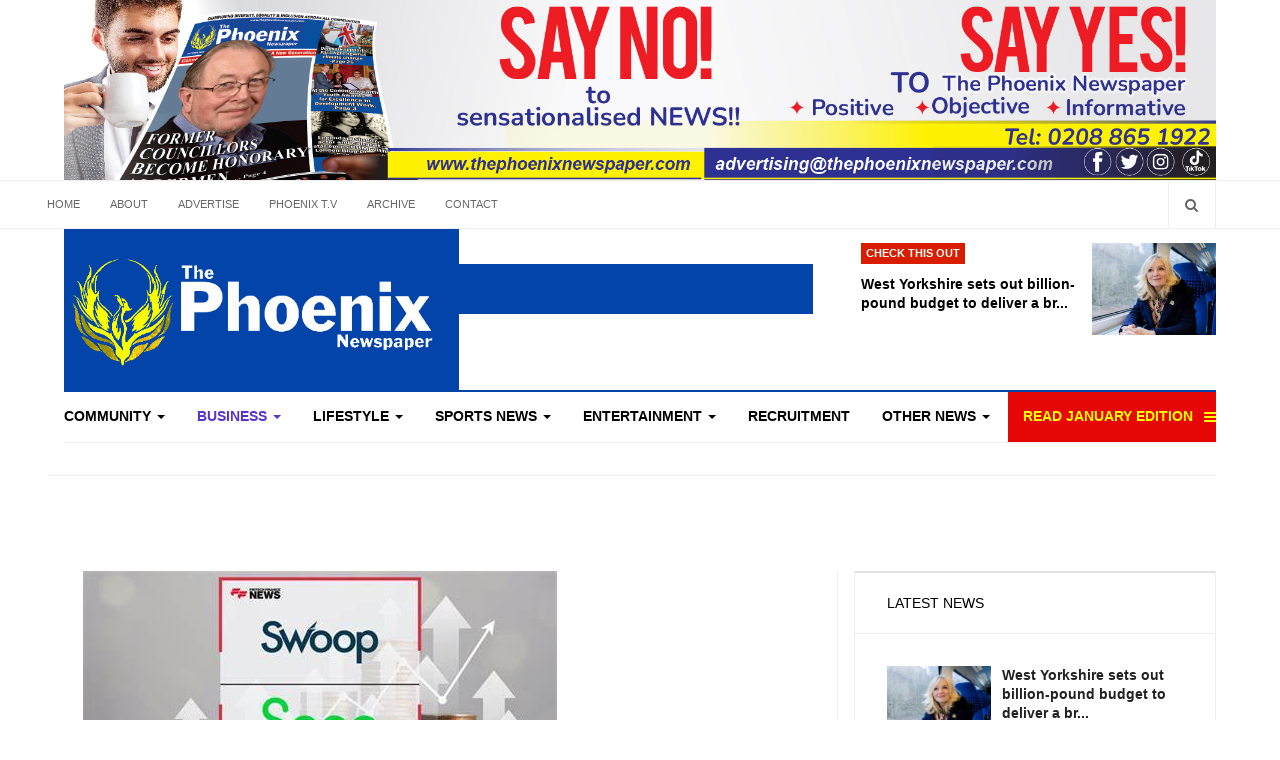

--- FILE ---
content_type: text/html; charset=UTF-8
request_url: https://thephoenixnewspaper.com/swoop-and-sage-unveil-global-partnership-to-revolutionise-business-funding-and-cost-savings-solutions
body_size: 28681
content:
    

<!DOCTYPE html>
<html lang="en-gb" dir="ltr"
  class='com_content view-article itemid-109 j39 mm-hover'>
<head>
<link href="https://thephoenixnewspaper.com/swoop-and-sage-unveil-global-partnership-to-revolutionise-business-funding-and-cost-savings-solutions" rel="canonical" />

<script data-ad-client="ca-pub-3997217535145645" async src="https://pagead2.googlesyndication.com/pagead/js/adsbygoogle.js"></script>

<meta name="msvalidate.01" content="2EDF6701F3BD7B48FCAB6F53C4727DCC" />

<style>
#Mod281 .module-ct{
padding: 2px;
}
#Mod286 .module-ct {
  padding: 0px;
}

#Mod286 .module-title {
  font-size: 17px;
  color: #464646;
  font-weight: bold;
}

.item-more.dropdown-toggle.separator {
    color: #ff0;
    background-color: #E60606;
}
.item-more.dropdown-toggle.separator:hover {
color: #fff;
}
</style>
  <base href="https://thephoenixnewspaper.com/swoop-and-sage-unveil-global-partnership-to-revolutionise-business-funding-and-cost-savings-solutions" />
	<meta http-equiv="content-type" content="text/html; charset=utf-8" />
	<meta name="rights" content="All rights reserved | The Phoenix Newspaper UK | Latest news in UK | Positive news | Inspiring The Next Generation" />
	<meta name="og:title" content="Swoop and Sage unveil global partnership to revolutionise business funding and cost-savings solutions " />
	<meta name="og:type" content="article" />
	<meta name="og:image" content="https://thephoenixnewspaper.com/images/BIZ_-_Swoop_and_Sage_unveil_global_partnership_to_revolutionise_business_funding_and_cost-savings_solutions.jpeg" />
	<meta name="og:url" content="https://thephoenixnewspaper.com/swoop-and-sage-unveil-global-partnership-to-revolutionise-business-funding-and-cost-savings-solutions" />
	<meta name="og:site_name" content="The Phoenix Newspaper" />
	<meta name="og:description" content="We are Positive, Informative and Objective, and ‘Connecting Communities’ &amp;amp; ‘Inspiring The Next Generation" />
	<meta name="robots" content="max-snippet:-1, max-image-preview:large, max-video-preview:-1" />
	<meta name="description" content="Swoop, a fintech company specialising in funding solutions and Sage, the leader in accounting, financial, HR, and payroll technology, are excited to announce their global partnership aimed at helping businesses and accountants access a wide range of ..." />
	<meta name="generator" content="The Phoenix Newspaper UK | Latest news in UK | Positive news | Inspiring The Next Generation" />
	<title>Swoop and Sage unveil global partnership to revolutionise business funding and cost-savings solutions  | Business &amp; Finance | News</title>
	<link href="/templates/ja_focus/favicon.ico" rel="shortcut icon" type="image/vnd.microsoft.icon" />
	<link href="https://thephoenixnewspaper.com/search?catid=98&amp;format=opensearch&amp;id=21859" rel="search" title="Search The Phoenix Newspaper UK | Latest news in UK | Positive news | Inspiring The Next Generation" type="application/opensearchdescription+xml" />
	<link href="/templates/ja_focus/local/css/bootstrap.css" rel="stylesheet" type="text/css" />
	<link href="/media/system/css/calendar-jos.css?de73546380c89c00afd2f2f1b8f5e492" rel="stylesheet" title="Green" media="all" type="text/css" />
	<link href="/plugins/system/jce/css/content.css?badb4208be409b1335b815dde676300e" rel="stylesheet" type="text/css" />
	<link href="/templates/system/css/system.css" rel="stylesheet" type="text/css" />
	<link href="/templates/ja_focus/local/css/legacy-grid.css" rel="stylesheet" type="text/css" />
	<link href="/plugins/system/t3/base-bs3/fonts/font-awesome/css/font-awesome.min.css" rel="stylesheet" type="text/css" />
	<link href="/templates/ja_focus/local/css/template.css" rel="stylesheet" type="text/css" />
	<link href="/templates/ja_focus/local/css/megamenu.css" rel="stylesheet" type="text/css" />
	<link href="/templates/ja_focus/local/css/off-canvas.css" rel="stylesheet" type="text/css" />
	<link href="/templates/ja_focus/fonts/font-awesome/css/font-awesome.min.css" rel="stylesheet" type="text/css" />
	<link href="/templates/ja_focus/js/swiper/swiper.css" rel="stylesheet" type="text/css" />
	<link href="//fonts.e10f949fcaacdb195442bfb5062d59de-gdprlock/css?family=Heebo:400,500,700,900|Noticia+Text" rel="stylesheet" type="text/css" />
	<link href="/templates/ja_focus/local/css/custom.css" rel="stylesheet" type="text/css" />
	<link href="/templates/ja_focus/local/css/layouts/docs.css" rel="stylesheet" type="text/css" />
	<link href="https://thephoenixnewspaper.com/modules/mod_facebook_slide_likebox/tmpl/css/style.min.css" rel="stylesheet" type="text/css" />
	<link href="https://thephoenixnewspaper.com/modules/mod_relateditems_xtd/assets/css/style.css" rel="stylesheet" type="text/css" />
	<link href="/modules/mod_responsivebannerslider/assets/nivo/themes/light/style.css" rel="stylesheet" type="text/css" />
	<link href="/modules/mod_responsivebannerslider/assets/nivo/style.css" rel="stylesheet" type="text/css" />
	<link href="/plugins/system/gdpr/assets/css/cookieconsent.min.css" rel="stylesheet" type="text/css" />
	<link href="/plugins/system/gdpr/assets/css/jquery.fancybox.min.css" rel="stylesheet" type="text/css" />
	<style type="text/css">
.jssocial_mobile_view a, .jssocial_mobile_view a:focus, .jssocial_mobile_view a:hover { width: calc(100% / 2);}.jssocial_desktop_view {right:-370px;}.jssocial_desktop_view:hover{transform: translateX(-370px);} .jssocial_desktop_view .facebook_icon{float:left;left:-31px; clear: left;}.jssocial_desktop_view .twitter_icon{float:left;left:-31px; clear: left;}.nivo-controlNav {display:none;}div.cc-window.cc-floating{max-width:24em}@media(max-width: 639px){div.cc-window.cc-floating:not(.cc-center){max-width: none}}div.cc-window, span.cc-cookie-settings-toggler{font-size:16px}div.cc-revoke{font-size:17px}div.cc-settings-label,span.cc-cookie-settings-toggle{font-size:14px}div.cc-window.cc-banner{padding:1em 1.8em}div.cc-window.cc-floating{padding:2em 1.8em}input.cc-cookie-checkbox+span:before, input.cc-cookie-checkbox+span:after{border-radius:1px}
	</style>
	<script type="application/json" class="joomla-script-options new">{"csrf.token":"4a3c6b39cc647d7725f0d7f197cf6f59","system.paths":{"root":"","base":""}}</script>
	<script src="/media/system/js/calendar.js?de73546380c89c00afd2f2f1b8f5e492" type="text/javascript"></script>
	<script src="/media/system/js/calendar-setup.js?de73546380c89c00afd2f2f1b8f5e492" type="text/javascript"></script>
	<script src="/media/jui/js/jquery.min.js?de73546380c89c00afd2f2f1b8f5e492" type="text/javascript"></script>
	<script src="/media/jui/js/jquery-noconflict.js?de73546380c89c00afd2f2f1b8f5e492" type="text/javascript"></script>
	<script src="/media/jui/js/jquery-migrate.min.js?de73546380c89c00afd2f2f1b8f5e492" type="text/javascript"></script>
	<script src="/media/system/js/caption.js?de73546380c89c00afd2f2f1b8f5e492" type="text/javascript"></script>
	<script src="/plugins/system/t3/base-bs3/bootstrap/js/bootstrap.js?de73546380c89c00afd2f2f1b8f5e492" type="text/javascript"></script>
	<script src="/plugins/system/t3/base-bs3/js/jquery.tap.min.js" type="text/javascript"></script>
	<script src="/plugins/system/t3/base-bs3/js/off-canvas.js" type="text/javascript"></script>
	<script src="/plugins/system/t3/base-bs3/js/script.js" type="text/javascript"></script>
	<script src="/plugins/system/t3/base-bs3/js/menu.js" type="text/javascript"></script>
	<script src="/templates/ja_focus/js/swiper/swiper.min.js" type="text/javascript"></script>
	<script src="/templates/ja_focus/js/script.js" type="text/javascript"></script>
	<script src="/media/system/js/core.js?de73546380c89c00afd2f2f1b8f5e492" type="text/javascript"></script>
	<script src="/media/system/js/html5fallback.js?de73546380c89c00afd2f2f1b8f5e492" type="text/javascript"></script>
	<script src="/modules/mod_responsivebannerslider/assets/nivo/jquery.nivo.slider.pack.js" type="text/javascript"></script>
	<script src="/plugins/system/gdpr/assets/js/jquery.fancybox.min.js" type="text/javascript" defer="defer"></script>
	<script src="/plugins/system/gdpr/assets/js/cookieconsent.min.js" type="text/javascript" defer="defer"></script>
	<script src="/plugins/system/gdpr/assets/js/init.js" type="text/javascript" defer="defer"></script>
	<script type="text/javascript">
Calendar._DN = ["Sunday","Monday","Tuesday","Wednesday","Thursday","Friday","Saturday","Sunday"]; Calendar._SDN = ["Sun","Mon","Tue","Wed","Thu","Fri","Sat","Sun"]; Calendar._FD = 0; Calendar._MN = ["January","February","March","April","May","June","July","August","September","October","November","December"]; Calendar._SMN = ["Jan","Feb","Mar","Apr","May","Jun","Jul","Aug","Sep","Oct","Nov","Dec"]; Calendar._TT = {"INFO":"About the Calendar","ABOUT":"DHTML Date\/Time Selector\n(c) dynarch.com 20022005 \/ Author: Mihai Bazon\nFor latest version visit: http:\/\/www.dynarch.com\/projects\/calendar\/\nDistributed under GNU LGPL.  See http:\/\/gnu.org\/licenses\/lgpl.html for details.\n\nDate selection:\n- Use the \u00ab and \u00bb buttons to select year\n- Use the < and > buttons to select month\n- Hold mouse button on any of the buttons above for faster selection.","ABOUT_TIME":"\n\nTime selection:\n Click on any of the time parts to increase it\n or Shiftclick to decrease it\n or click and drag for faster selection.","PREV_YEAR":"Select to move to the previous year. Select and hold for a list of years.","PREV_MONTH":"Select to move to the previous month. Select and hold for a list of the months.","GO_TODAY":"Go to today","NEXT_MONTH":"Select to move to the next month. Select and hold for a list of the months.","SEL_DATE":"Select a date.","DRAG_TO_MOVE":"Drag to move.","PART_TODAY":" Today ","DAY_FIRST":"Display %s first","WEEKEND":"0,6","CLOSE":"Close","TODAY":"Today","TIME_PART":"(Shift-)Select or Drag to change the value.","DEF_DATE_FORMAT":"%Y%m%d","TT_DATE_FORMAT":"%a, %b %e","WK":"wk","TIME":"Time:"};jQuery(window).on('load',  function() {
				new JCaption('img.caption');
			});jQuery(function($){ initTooltips(); $("body").on("subform-row-add", initTooltips); function initTooltips (event, container) { container = container || document;$(container).find(".hasTooltip").tooltip({"html": true,"container": "body"});} });
		jQuery(window).load(function() {
			jQuery('#slider-264').nivoSlider({
				effect:'random',
				animSpeed: 500,                // Slide transition speed i.e 500
				pauseTime: 10000                // How long each slide will show, i.e 3000
			});
		});
		var gdprConfigurationOptions = { complianceType: 'opt-in',
																			  cookieConsentLifetime: 365,
																			  cookieConsentSamesitePolicy: '',
																			  cookieConsentSecure: 0,
																			  disableFirstReload: 0,
																	  		  blockJoomlaSessionCookie: 1,
																			  blockExternalCookiesDomains: 1,
																			  externalAdvancedBlockingModeCustomAttribute: '',
																			  allowedCookies: '',
																			  blockCookieDefine: 1,
																			  autoAcceptOnNextPage: 0,
																			  revokable: 1,
																			  lawByCountry: 0,
																			  checkboxLawByCountry: 0,
																			  cacheGeolocationCountry: 1,
																			  countryAcceptReloadTimeout: 1000,
																			  usaCCPARegions: null,
																			  dismissOnScroll: 0,
																			  dismissOnTimeout: 0,
																			  containerSelector: 'body',
																			  hideOnMobileDevices: 0,
																			  autoFloatingOnMobile: 0,
																			  autoFloatingOnMobileThreshold: 1024,
																			  autoRedirectOnDecline: 0,
																			  autoRedirectOnDeclineLink: '',
																			  showReloadMsg: 0,
																			  showReloadMsgText: 'Applying preferences and reloading the page...',
																			  defaultClosedToolbar: 0,
																			  toolbarLayout: 'basic-header',
																			  toolbarTheme: 'block',
																			  toolbarButtonsTheme: 'decline_first',
																			  revocableToolbarTheme: 'basic',
																			  toolbarPosition: 'center',
																			  toolbarCenterTheme: 'compact',
																			  revokePosition: 'revoke-bottom',
																			  toolbarPositionmentType: 1,
																			  positionCenterBlurEffect: 1,
																			  popupEffect: 'fade',
																			  popupBackground: '#000000',
																			  popupText: '#ffffff',
																			  popupLink: '#ffffff',
																			  buttonBackground: '#ffffff',
																			  buttonBorder: '#ffffff',
																			  buttonText: '#000000',
																			  highlightOpacity: '100',
																			  highlightBackground: '#333333',
																			  highlightBorder: '#ffffff',
																			  highlightText: '#ffffff',
																			  highlightDismissBackground: '#333333',
																		  	  highlightDismissBorder: '#ffffff',
																		 	  highlightDismissText: '#ffffff',
																			  hideRevokableButton: 0,
																			  hideRevokableButtonOnscroll: 0,
																			  customRevokableButton: 0,
																			  customRevokableButtonAction: 0,
																			  headerText: 'Cookies used on the website!',
																			  messageText: '<p style=\"text-align: justify;\">This website uses cookies to ensure you get the best experience on our website.  <p style=\"text-align: justify;\">We are committed to ensuring that&nbsp;your privacy is protected. Should we ask you to provide certain information by which you can be identified when using this website, then you can be assured that it will only be used in accordance with this privacy statement.<br /><br />',
																			  denyMessageEnabled: 0, 
																			  denyMessage: 'You have declined cookies, to ensure the best experience on this website please consent the cookie usage.',
																			  placeholderBlockedResources: 0, 
																			  placeholderBlockedResourcesAction: '',
																	  		  placeholderBlockedResourcesText: 'You must accept cookies and reload the page to view this content',
																			  placeholderIndividualBlockedResourcesText: 'You must accept cookies from {domain} and reload the page to view this content',
																			  placeholderIndividualBlockedResourcesAction: 0,
																			  placeholderOnpageUnlock: 0,
																			  dismissText: 'Got it!',
																			  allowText: 'Allow cookies',
																			  denyText: 'Decline',
																			  cookiePolicyLinkText: 'Cookie policy',
																			  cookiePolicyLink: 'javascript:void(0)',
																			  cookiePolicyRevocableTabText: 'Cookie policy',
																			  privacyPolicyLinkText: 'Privacy policy',
																			  privacyPolicyLink: 'javascript:void(0)',
																			  enableGdprBulkConsent: 0,
																			  categoriesCheckboxTemplate: 'cc-checkboxes-light',
																			  toggleCookieSettings: 0,
																	  		  toggleCookieSettingsText: '<span class="cc-cookie-settings-toggle">Settings <span class="cc-cookie-settings-toggler">&#x25EE;</span></span>',
																			  toggleCookieSettingsButtonBackground: '#333333',
																			  toggleCookieSettingsButtonBorder: '#ffffff',
																			  toggleCookieSettingsButtonText: '#ffffff',
																			  showLinks: 1,
																			  blankLinks: '_blank',
																			  autoOpenPrivacyPolicy: 0,
																			  openAlwaysDeclined: 0,
																			  cookieSettingsLabel: 'Cookie settings:',
															  				  cookieSettingsDesc: 'Choose which kind of cookies you want to disable by clicking on the checkboxes. Click on a category name for more informations about used cookies.',
																			  cookieCategory1Enable: 0,
																			  cookieCategory1Name: 'Necessary',
																			  cookieCategory1Locked: 1,
																			  cookieCategory2Enable: 0,
																			  cookieCategory2Name: 'Preferences',
																			  cookieCategory2Locked: 0,
																			  cookieCategory3Enable: 0,
																			  cookieCategory3Name: 'Statistics',
																			  cookieCategory3Locked: 0,
																			  cookieCategory4Enable: 0,
																			  cookieCategory4Name: 'Marketing',
																			  cookieCategory4Locked: 0,
																			  cookieCategoriesDescriptions: {},
																			  alwaysReloadAfterCategoriesChange: 0,
																			  preserveLockedCategories: 0,
																			  reloadOnfirstDeclineall: 0,
																			  trackExistingCheckboxSelectors: '',
															  		  		  trackExistingCheckboxConsentLogsFormfields: 'name,email,subject,message',
																			  allowallShowbutton: 0,
																			  allowallText: 'Allow all cookies',
																			  allowallButtonBackground: '#ffffff',
																			  allowallButtonBorder: '#ffffff',
																			  allowallButtonText: '#000000',
																			  includeAcceptButton: 0,
																			  optoutIndividualResources: 0,
																			  blockIndividualResourcesServerside: 0,
																			  allowallIndividualResources: 1,
																			  externalAdvancedBlockingModeTags: 'iframe,script,img,source,link',
																			  debugMode: 0
																		};var gdpr_ajax_livesite='https://thephoenixnewspaper.com/';var gdpr_enable_log_cookie_consent=1;var gdprFancyboxWidth=800;var gdprFancyboxHeight=800;var gdprCloseText='Close';var gdprUseFancyboxLinks=1;var gdpr_ajaxendpoint_cookie_policy='https://thephoenixnewspaper.com/index.php?option=com_gdpr&task=user.getCookiePolicy&tmpl=component';var gdpr_ajaxendpoint_privacy_policy='https://thephoenixnewspaper.com/index.php?option=com_gdpr&task=user.getPrivacyPolicy&tmpl=component';
	</script>
	<script type="application/ld+json">
{"@context":"http:\/\/schema.org","@type":"Organization","name":"The Phoenix Newspaper UK | Latest news in UK | Positive news | Inspiring The Next Generation","url":"https:\/\/thephoenixnewspaper.com\/"}
	</script>
	<!--[if IE 8]>
<link rel="stylesheet" href="https://thephoenixnewspaper.com/modules/mod_relateditems_xtd/assets/css/ie8.css" />
<![endif]-->

  
<!-- META FOR IOS & HANDHELD -->
	<meta name="viewport" content="width=device-width, initial-scale=1.0, maximum-scale=1.0, user-scalable=no"/>
	<style type="text/stylesheet">
		@-webkit-viewport   { width: device-width; }
		@-moz-viewport      { width: device-width; }
		@-ms-viewport       { width: device-width; }
		@-o-viewport        { width: device-width; }
		@viewport           { width: device-width; }
	</style>
	<script type="text/javascript">
		//<![CDATA[
		if (navigator.userAgent.match(/IEMobile\/10\.0/)) {
			var msViewportStyle = document.createElement("style");
			msViewportStyle.appendChild(
				document.createTextNode("@-ms-viewport{width:auto!important}")
			);
			document.getElementsByTagName("head")[0].appendChild(msViewportStyle);
		}
		//]]>
	</script>
<meta name="HandheldFriendly" content="true"/>
<meta name="apple-mobile-web-app-capable" content="YES"/>
<!-- //META FOR IOS & HANDHELD -->




<!-- Le HTML5 shim and media query for IE8 support -->
<!--[if lt IE 9]>
<script src="//cdnjs.cloudflare.com/ajax/libs/html5shiv/3.7.3/html5shiv.min.js"></script>
<script type="text/javascript" src="/plugins/system/t3/base-bs3/js/respond.min.js"></script>
<![endif]-->

<!-- You can add Google Analytics here or use T3 Injection feature -->
<script type="text/javascript" src="//s7.addthis.com/js/300/addthis_widget.js#pubid=ra-5bea46640dd563c4"></script> 




	        <!-- Global site tag (gtag.js) - Google Analytics -->
<script async src='https://www.googletagmanager.com/gtag/js?id=UA-162884795-1'></script>
<script>
	        window.dataLayer = window.dataLayer || [];
  function gtag(){dataLayer.push(arguments);}
  gtag('js', new Date());

  gtag('config', 'UA-162884795-1');
</script> 
<!-- //End Global Google Analytics Site Tag Plugin by PB Web Development -->



<!-- sh404SEF sharing buttons css -->
<style type="text/css">
    .wbl-social-buttons :after,.wbl-social-buttons :before{display:none}.wbl-social-buttons ul{display:flex;flex-wrap:wrap;justify-content:center;align-items:center;list-style:none;line-height:2.2;margin:0;padding:0}.wbl-social-buttons .wbl-social-button{list-style:none;line-height:1;padding:0;margin:.5em;font-size:0.9rem}.wbl-social-buttons .wbl-social-button a.wbl-social-link,.wbl-social-buttons .wbl-social-button a.wbl-social-link .wbl-social-static-text,.wbl-social-buttons .wbl-social-button:hover a.wbl-social-link,.wbl-social-buttons .wbl-social-button:hover a.wbl-social-link .wbl-social-static-text{text-decoration:none}.wbl-social-buttons .wbl-social-link{display:flex;flex-wrap:wrap;justify-content:center;align-items:center;padding:.15em;text-decoration:none}.wbl-social-buttons .wbl-social-link.wbl-social-has-text{padding:.15em 1.25em .15em .75em}.wbl-social-buttons .wbl-social-static-text{text-align:center}.wbl-social-buttons .wbl-social-hide{display:none}.wbl-social-buttons .wbl-social-icon{width:2em;height:2em}.wbl-social-buttons li.wbl-social-whatsapp{display:none}@media only screen and (max-width:479px){.wbl-social-buttons li.wbl-social-whatsapp{display:inline-block}}.wbl-social-rounded .wbl-social-button{border-radius:2em}.wbl-social-squared .wbl-social-button{border-radius:.2em}
.wbl-social-colors a,.wbl-social-colors a:active,.wbl-social-colors a:focus,.wbl-social-colors a:visited{fill:#fff}.wbl-social-colors a .wbl-social-static-text,.wbl-social-colors a:active .wbl-social-static-text,.wbl-social-colors a:focus .wbl-social-static-text,.wbl-social-colors a:visited .wbl-social-static-text{color:#fff}.wbl-social-colors .wbl-social-button:hover{background:#777}.wbl-social-colors .wbl-social-facebook{background:#3067a3}.wbl-social-colors .wbl-social-twitter{background:#03b3ee}.wbl-social-colors .wbl-social-linkedin{background:#0071a1}.wbl-social-colors .wbl-social-pinterest{background:#bd081c}.wbl-social-colors .wbl-social-whatsapp{background:#25d366}.wbl-social-colors .wbl-social-share-api{background:#777}</style>
<!-- End of sh404SEF sharing buttons css -->

<script type='text/javascript'>var _sh404SEF_live_site = 'https://thephoenixnewspaper.com/';</script>






<!-- sh404SEF OGP tags -->
<meta property="og:locale" content="en_GB" />
    <meta property="og:title" content="Swoop and Sage unveil global partnership to revolutionise business funding and cost-savings solutions  | Business & Finance | News" />
    <meta property="og:description" content="Swoop, a fintech company specialising in funding solutions and Sage, the leader in accounting, financial, HR, and payroll technology, are excited to announce their global partnership aimed at helping businesses and accountants access a wide range of ..." />
    <meta property="og:type" content="article" />
<meta property="og:url" content="https://thephoenixnewspaper.com/swoop-and-sage-unveil-global-partnership-to-revolutionise-business-funding-and-cost-savings-solutions" />
    <meta property="og:image" content="https://thephoenixnewspaper.com/images/BIZ_-_Swoop_and_Sage_unveil_global_partnership_to_revolutionise_business_funding_and_cost-savings_solutions.jpeg" />
    <meta property="og:image:width" content="474" />
    <meta property="og:image:height" content="227" />
    <meta property="og:image:secure_url" content="https://thephoenixnewspaper.com/images/BIZ_-_Swoop_and_Sage_unveil_global_partnership_to_revolutionise_business_funding_and_cost-savings_solutions.jpeg" />
    <meta property="og:site_name" content="The Phoenix Newspaper UK | Latest news in UK | Positive news | Inspiring The Next Generation" />
    <meta property="fb:app_id" content="154426421321384" />
<!-- sh404SEF OGP tags - end -->

</head>

<body>

<div class="t3-wrapper"> <!-- Need this wrapper for off-canvas menu. Remove if you don't use of-canvas -->
  <div class="container-hd">
    
	<!-- TOP BANNER -->
	<div class="ja-banner banner-top text-center ">
		<div class="container">
			
<div id="responsive-banner-slider" class="rbs-264">
	<div class="slider-wrapper theme-light">
		<div id="slider-264" class="nivoSlider">
												<a
								href="/banners/click19" target="_blank"
								title="top 2 Say no to">
								<img
									src="https://thephoenixnewspaper.com/images/banners_2024/say_no.jpg"
									alt="VM GROUP" 
								/>
							</a>
																						</div><!-- end slider-wrapper/theme- -->
	</div><!-- end slider/nivoSlider -->
</div>







		</div>
	</div>
	<!-- TOP BANNER -->

	<div class="ja-topbar clearfix">
		<div class="container">
			<div class="row">
			<!-- TOPBAR -->
				
								<div class="col-xs-5 col-sm-6 topbar-left pull-left ">
					<!-- Brand and toggle get grouped for better mobile display -->
					<div class="navbar-toggle-wrap clearfix pull-left">
						
													
<a class="btn btn-primary off-canvas-toggle  hidden-lg hidden-md" type="button" data-pos="left" data-nav="#t3-off-canvas" data-effect="off-canvas-effect-4" title="open">
  <span class="fa fa-bars"></span>
</a>

<!-- OFF-CANVAS SIDEBAR -->
<div id="t3-off-canvas" class="t3-off-canvas  hidden-lg hidden-md" style="left: 0;right: auto">

  <div class="t3-off-canvas-header">
    <h2 class="t3-off-canvas-header-title">Sidebar</h2>
    <a type="button" class="close" data-dismiss="modal" aria-hidden="true" title="close">&times;</a>
  </div>

  <div class="t3-off-canvas-body">
    <div class="t3-module module " id="Mod142"><div class="module-inner"><h3 class="module-title "><span>Top Menu</span></h3><div class="module-ct "><ul class="nav nav-pills nav-stacked menu">
<li class="item-103 default"><a href="/" class="">Home</a></li><li class="item-104"><a href="/about-us" class="">About</a></li><li class="item-105"><a href="/advertise" class="">Advertise</a></li><li class="item-178"><a href="https://www.14dd5266c70789bdc806364df4586335-gdprlock/user/thephoenixnewspaper" class="" target="_blank" rel="noopener noreferrer">Phoenix T.V </a></li><li class="item-107"><a href="https://thephoenixnewspaper.com/the-phoenix-newspaper-uk-archive" class="">Archive </a></li><li class="item-106"><a href="/contact-us" class="">Contact</a></li></ul>
</div></div></div><div class="t3-module module " id="Mod139"><div class="module-inner"><h3 class="module-title "><span>Main Menu</span></h3><div class="module-ct "><ul class="nav nav-pills nav-stacked menu">
<li class="item-101"><a href="/news/community/" class="">Community</a></li><li class="item-109 current active"><a href="/news/business-finance/" class="">Business</a></li><li class="item-111"><a href="/news/lifestyle/" class="">Lifestyle</a></li><li class="item-112"><a href="/news/sport/" class="">Sports News</a></li><li class="item-306"><a href="/news/entertainment/" class="">Entertainment</a></li><li class="item-338"><a href="/recruitment-section" class="">Recruitment</a></li><li class="item-194 deeper dropdown parent"><a href="/news/community/" class=" dropdown-toggle" data-toggle="dropdown">Other News<em class="caret"></em></a><ul class="dropdown-menu"><li class="item-332"><a href="/other-news/education-training" class="">Education &amp; Training</a></li><li class="item-199"><a href="/other-news/adoption-fostering1" class="">Adoption &amp; Fostering</a></li><li class="item-229"><a href="/other-news/role-models" class="">Role Models</a></li><li class="item-230"><a href="/other-news/gadgets-gaming" class="">Gadgets &amp; Gaming</a></li><li class="item-228"><a href="/other-news/competitions" class="">Competitions</a></li><li class="item-439"><a href="/table/newsletter/" class="">Newsletter</a></li><li class="item-197"><a href="/motors/" class="">Motors</a></li></ul></li><li class="item-137"><span class="nav-header  item-more">Read January Edition</span>
</li></ul>
</div></div></div>
  </div>

</div>
<!-- //OFF-CANVAS SIDEBAR -->

											</div>

										<div class="hidden-xs hidden-sm clearfix">
						<ul class="nav nav-pills nav-stacked menu">
<li class="item-103 default"><a href="/" class="">Home</a></li><li class="item-104"><a href="/about-us" class="">About</a></li><li class="item-105"><a href="/advertise" class="">Advertise</a></li><li class="item-178"><a href="https://www.14dd5266c70789bdc806364df4586335-gdprlock/user/thephoenixnewspaper" class="" target="_blank" rel="noopener noreferrer">Phoenix T.V </a></li><li class="item-107"><a href="https://thephoenixnewspaper.com/the-phoenix-newspaper-uk-archive" class="">Archive </a></li><li class="item-106"><a href="/contact-us" class="">Contact</a></li></ul>

					</div>
									</div>
				
								<div class="col-xs-7 col-sm-6 topbar-right pull-right">
					
										<div class="head-search ">
						<button class="btn btn-search" name="subject" type="button" aria-label="Search"><span class="fa fa-search"></span></button>
						<div class="search">
	<form action="/news/business-finance/" method="post" class="form-inline form-search">
		<label for="mod-search-searchword90" class="element-invisible">Search ...</label> <input name="searchword" id="mod-search-searchword" maxlength="200"  class="form-control search-query" type="search" placeholder="Search ..." aria-label="serch" />		<input type="hidden" name="task" value="search" />
		<input type="hidden" name="option" value="com_search" />
		<input type="hidden" name="Itemid" value="129" />
	</form>
</div>

					</div>
					
									</div>
							</div>
		</div>
	</div>
<!-- TOPBAR -->

<!-- HEADER -->
<header id="t3-header" class="container t3-header">
	<div class="row">

		<!-- LOGO -->
		<div class="col-xs-12 col-sm-6 col-lg-4 logo">
			<div class="logo-image">
				<a href="https://thephoenixnewspaper.com/" title="The Phoenix Newspaper UK | Latest news in UK | Positive news | Inspiring The Next Generation">
											<img class="logo-img" src="/images/logo.jpg" alt="The Phoenix Newspaper UK | Latest news in UK | Positive news | Inspiring The Next Generation" />
															<span>The Phoenix Newspaper UK | Latest news in UK | Positive news | Inspiring The Next Generation</span>
				</a>
				<small class="site-slogan">Inspiring The Next Generation</small>			</div>
		</div>
		<!-- //LOGO -->

		<div class="col-xs-12 col-sm-6 col-lg-8">
							<!-- SPOTLIGHT 1 -->
				<div class="t3-sl t3-sl-1">
						<!-- SPOTLIGHT -->
	<div class="t3-spotlight t3-spotlight-1  row">
					<div class="col  col-lg-6 col-md-6  col-sm-6 hidden-sm   col-xs-6 hidden-xs ">
								<div class="t3-module module " id="Mod108"><div class="module-inner"><div class="module-ct no-title"><div class="bannergroup">


</div>
</div></div></div>
							</div>
					<div class="col  col-lg-6 col-md-6 col-sm-12  col-xs-12 hidden-xs ">
								<div class="t3-module module " id="Mod261"><div class="module-inner"><h3 class="module-title "><span>Check This Out</span></h3><div class="module-ct "><ul class="latest-news-header ">
	<li class="clearfix">
		<a class="item-title" href="/west-yorkshire-sets-out-billion-pound-budget-to-deliver-a-brighter-region-that-works-for-all" itemprop="url">
			<span itemprop="name">
				West Yorkshire sets out billion-pound budget to deliver a br...			</span>
		</a>

		
<div class="pull- item-image" itemprop="image">

  <a href="/west-yorkshire-sets-out-billion-pound-budget-to-deliver-a-brighter-region-that-works-for-all" itemprop="url">
   <img  src="/images/BIZ_-_West_Yorkshire_sets_out_billion-pound_budget_to_deliver_a_brighter_region_that_works_for_all1.jpg" alt="" itemprop="thumbnailUrl"/>
  </a>
</div>
	</li>
</ul>
</div></div></div>
							</div>
			</div>
<!-- SPOTLIGHT -->
				</div>
				<!-- //SPOTLIGHT 1 -->
					</div>

	</div>
</header>
<!-- //HEADER -->


    
<!-- MAIN NAVIGATION -->
<div class="container">
	<nav id="t3-mainnav" class="navbar navbar-default t3-mainnav">

		
		<div class="t3-navbar navbar-collapse collapse">
			<div  class="t3-megamenu animate fading"  data-duration="600" data-responsive="true">
<ul itemscope itemtype="http://www.schema.org/SiteNavigationElement" class="nav navbar-nav level0">
<li itemprop='name' class="dropdown mega mega-align-justify" data-id="101" data-level="1" data-alignsub="justify">
<a itemprop='url' class=" dropdown-toggle"  href="/news/community/"   data-target="#" data-toggle="dropdown">Community <em class="caret"></em></a>

<div class="nav-child dropdown-menu mega-dropdown-menu col-xs-12"  ><div class="mega-dropdown-inner">
<div class="row">
<div class="col-xs-12 mega-col-module" data-width="12" data-position="122"><div class="mega-inner">
<div class="t3-module module " id="Mod122"><div class="module-inner"><h3 class="module-title "><span>Latest Community News</span></h3><div class="module-ct "><div class="latest-grid  row">
	<div class="col-sm-3">
		
<div class="pull- item-image" itemprop="image">

  <a href="/amateur-choirs-wanted-for-midlands-choir-of-the-year-competition" itemprop="url">
   <img  src="/images/COM_-_Amateur_choirs_wanted_for_Midlands_Choir_of_the_Year_competition.jpg" alt="" itemprop="thumbnailUrl"/>
  </a>
</div>

		<span class="created-date">23 January 2026</span>

		<a class="item-title" href="/amateur-choirs-wanted-for-midlands-choir-of-the-year-competition" itemprop="url">
			<span itemprop="name">
				Amateur choirs wanted for ‘Midlands Choir of the Year’ competition			</span>
		</a>
	</div>
	<div class="col-sm-3">
		
<div class="pull- item-image" itemprop="image">

  <a href="/heart-of-community-boosts-year-round-irish-cultural-offering-for-st-patricks-2026" itemprop="url">
   <img  src="/images/COM_-_Heart_of_community.jpg" alt="" itemprop="thumbnailUrl"/>
  </a>
</div>

		<span class="created-date">23 January 2026</span>

		<a class="item-title" href="/heart-of-community-boosts-year-round-irish-cultural-offering-for-st-patricks-2026" itemprop="url">
			<span itemprop="name">
				‘Heart of community’ boosts year-round Irish cultural offering for St Patrick’s 2026			</span>
		</a>
	</div>
	<div class="col-sm-3">
		
<div class="pull- item-image" itemprop="image">

  <a href="/homebuilder-supports-essex-christmas-lights-celebration-with-£500-donation" itemprop="url">
   <img  src="/images/COM_-_Homebuilder_supports_Essex_Christmas_lights_celebration_with_500_donation.jpg" alt="" itemprop="thumbnailUrl"/>
  </a>
</div>

		<span class="created-date">23 January 2026</span>

		<a class="item-title" href="/homebuilder-supports-essex-christmas-lights-celebration-with-£500-donation" itemprop="url">
			<span itemprop="name">
				Homebuilder supports Essex Christmas lights celebration with £500 donation			</span>
		</a>
	</div>
	<div class="col-sm-3">
		
<div class="pull- item-image" itemprop="image">

  <a href="/severn-trent-asks-customers-to-not-be-a-traitor-to-their-pipes" itemprop="url">
   <img  src="/images/COM_-_Severn_Trent_asks_customers_to_not_be_a_Traitor_to_their_pipes.jpg" alt="" itemprop="thumbnailUrl"/>
  </a>
</div>

		<span class="created-date">23 January 2026</span>

		<a class="item-title" href="/severn-trent-asks-customers-to-not-be-a-traitor-to-their-pipes" itemprop="url">
			<span itemprop="name">
				Severn Trent asks customers to not be a ‘Traitor’ to their pipes			</span>
		</a>
	</div>
</div>
</div></div></div>
</div></div>
</div>
</div></div>
</li>
<li itemprop='name' class="current active dropdown mega mega-align-justify" data-id="109" data-level="1" data-alignsub="justify">
<a itemprop='url' class=" dropdown-toggle"  href="/news/business-finance/"   data-target="#" data-toggle="dropdown">Business <em class="caret"></em></a>

<div class="nav-child dropdown-menu mega-dropdown-menu col-xs-12"  ><div class="mega-dropdown-inner">
<div class="row">
<div class="col-xs-12 mega-col-module" data-width="12" data-position="124"><div class="mega-inner">
<div class="t3-module module " id="Mod124"><div class="module-inner"><h3 class="module-title "><span>Latest Business News</span></h3><div class="module-ct "><div class="latest-grid  row">
	<div class="col-sm-3">
		
<div class="pull- item-image" itemprop="image">

  <a href="/west-yorkshire-sets-out-billion-pound-budget-to-deliver-a-brighter-region-that-works-for-all" itemprop="url">
   <img  src="/images/BIZ_-_West_Yorkshire_sets_out_billion-pound_budget_to_deliver_a_brighter_region_that_works_for_all1.jpg" alt="" itemprop="thumbnailUrl"/>
  </a>
</div>

		<span class="created-date">23 January 2026</span>

		<a class="item-title" href="/west-yorkshire-sets-out-billion-pound-budget-to-deliver-a-brighter-region-that-works-for-all" itemprop="url">
			<span itemprop="name">
				West Yorkshire sets out billion-pound budget to deliver a brighter region that works for all			</span>
		</a>
	</div>
	<div class="col-sm-3">
		
<div class="pull- item-image" itemprop="image">

  <a href="/reeves-gets-deals-done-in-davos" itemprop="url">
   <img  src="/images/BIZ_-_Reeves_gets_deals_done_in_Davos.png" alt="" itemprop="thumbnailUrl"/>
  </a>
</div>

		<span class="created-date">22 January 2026</span>

		<a class="item-title" href="/reeves-gets-deals-done-in-davos" itemprop="url">
			<span itemprop="name">
				Reeves gets deals done in Davos			</span>
		</a>
	</div>
	<div class="col-sm-3">
		
<div class="pull- item-image" itemprop="image">

  <a href="/bcu-partners-with-smes-to-make-city-greener" itemprop="url">
   <img  src="/images/BIZ_-_BCU1_partners_with_SMEs_to_make_Birmingham_greener.jpg" alt="" itemprop="thumbnailUrl"/>
  </a>
</div>

		<span class="created-date">21 January 2026</span>

		<a class="item-title" href="/bcu-partners-with-smes-to-make-city-greener" itemprop="url">
			<span itemprop="name">
				BCU partners with SMEs to make city greener			</span>
		</a>
	</div>
	<div class="col-sm-3">
		
<div class="pull- item-image" itemprop="image">

  <a href="/talent-technology-company-cappfinity-accelerates-growth-plans-through-chief-talent-management-officer-appointment" itemprop="url">
   <img  src="/images/BIZ_-_Talent_technology_company_Cappfinity_accelerates_growth_plans_through_Chief_Talent_Management_Officer_appointment.jpg" alt="" itemprop="thumbnailUrl"/>
  </a>
</div>

		<span class="created-date">21 January 2026</span>

		<a class="item-title" href="/talent-technology-company-cappfinity-accelerates-growth-plans-through-chief-talent-management-officer-appointment" itemprop="url">
			<span itemprop="name">
				Talent technology company Cappfinity accelerates growth plans through Chief Talent Management Officer appointment			</span>
		</a>
	</div>
</div>
</div></div></div>
</div></div>
</div>
</div></div>
</li>
<li itemprop='name' class="dropdown mega mega-align-justify" data-id="111" data-level="1" data-alignsub="justify">
<a itemprop='url' class=" dropdown-toggle"  href="/news/lifestyle/"   data-target="#" data-toggle="dropdown">Lifestyle <em class="caret"></em></a>

<div class="nav-child dropdown-menu mega-dropdown-menu col-xs-12"  ><div class="mega-dropdown-inner">
<div class="row">
<div class="col-xs-3 mega-col-module" data-width="3" data-position="176"><div class="mega-inner">
<div class="t3-module module " id="Mod176"><div class="module-inner"><h3 class="module-title "><span>Lifestyle Categories</span></h3><div class="module-ct "><ul class="nav nav-pills nav-stacked menu">
<li class="item-235"><a href="/news/lifestyle/health-wellbeing/" class="">Health &amp; Wellbeing</a></li><li class="item-236"><a href="/news/lifestyle/food/" class="">Food</a></li><li class="item-237"><a href="/news/lifestyle/holiday-travel/" class="">Holiday &amp; Travel </a></li><li class="item-238"><a href="/news/lifestyle/fashion/" class="">Fashion</a></li></ul>
</div></div></div>
</div></div>
<div class="col-xs-9 mega-col-module" data-width="9" data-position="128"><div class="mega-inner">
<div class="t3-module module " id="Mod128"><div class="module-inner"><h3 class="module-title "><span>Latest Lifestyle News</span></h3><div class="module-ct "><div class="latest-grid  row">
	<div class="col-sm-3">
		
<div class="pull- item-image" itemprop="image">

  <a href="/community-clinics-breaking-down-barriers-to-liver-screening" itemprop="url">
   <img  src="/images/HEALTH1_-_Community_clinics_breaking_down_barriers_to_liver_screening.jpg" alt="" itemprop="thumbnailUrl"/>
  </a>
</div>

		<span class="created-date">22 January 2026</span>

		<a class="item-title" href="/community-clinics-breaking-down-barriers-to-liver-screening" itemprop="url">
			<span itemprop="name">
				Community clinics breaking down barriers to liver screening			</span>
		</a>
	</div>
	<div class="col-sm-3">
		
<div class="pull- item-image" itemprop="image">

  <a href="/health-city-cayman-islands-performs-first-robotic-cardiac-surgery-marking-a-major-milestone-for-health-care-in-the-cayman-islands" itemprop="url">
   <img  src="/images/HEALTH_-_Health_City_Cayman_Islands_performs_first_robotic_cardiac_surgery111.jpg" alt="" itemprop="thumbnailUrl"/>
  </a>
</div>

		<span class="created-date">19 January 2026</span>

		<a class="item-title" href="/health-city-cayman-islands-performs-first-robotic-cardiac-surgery-marking-a-major-milestone-for-health-care-in-the-cayman-islands" itemprop="url">
			<span itemprop="name">
				Health City Cayman Islands performs first robotic cardiac surgery, marking a major milestone for health care in the Cayman Islands			</span>
		</a>
	</div>
	<div class="col-sm-3">
		
<div class="pull- item-image" itemprop="image">

  <a href="/new-data-platform-targets-heart-rhythm-disorders" itemprop="url">
   <img  src="/images/HEALTH_-_New_data_platform_targets_heart_rhythm_disorders123.jpg" alt="" itemprop="thumbnailUrl"/>
  </a>
</div>

		<span class="created-date">11 January 2026</span>

		<a class="item-title" href="/new-data-platform-targets-heart-rhythm-disorders" itemprop="url">
			<span itemprop="name">
				New data platform targets heart rhythm disorders			</span>
		</a>
	</div>
	<div class="col-sm-3">
		
<div class="pull- item-image" itemprop="image">

  <a href="/bulls-in-the-city-raises-£241k-for-birmingham-hospice" itemprop="url">
   <img  src="/images/HEALTH12_-_Bulls_in_the_City_raises_241k_for_Birmingham_Hospice.jpg" alt="" itemprop="thumbnailUrl"/>
  </a>
</div>

		<span class="created-date">08 January 2026</span>

		<a class="item-title" href="/bulls-in-the-city-raises-£241k-for-birmingham-hospice" itemprop="url">
			<span itemprop="name">
				Bulls in the City raises £241k for Birmingham Hospice			</span>
		</a>
	</div>
</div>
</div></div></div>
</div></div>
</div>
</div></div>
</li>
<li itemprop='name' class="dropdown mega mega-align-justify" data-id="112" data-level="1" data-alignsub="justify">
<a itemprop='url' class=" dropdown-toggle"  href="/news/sport/"   data-target="#" data-toggle="dropdown">Sports News <em class="caret"></em></a>

<div class="nav-child dropdown-menu mega-dropdown-menu col-xs-12"  ><div class="mega-dropdown-inner">
<div class="row">
<div class="col-xs-12 mega-col-module" data-width="12" data-position="130"><div class="mega-inner">
<div class="t3-module module " id="Mod130"><div class="module-inner"><h3 class="module-title "><span>Latest Sport News</span></h3><div class="module-ct "><div class="latest-grid  row">
	<div class="col-sm-3">
		
<div class="pull- item-image" itemprop="image">

  <a href="/tradeify-announces-partnership-with-ufc-legend-adesanya" itemprop="url">
   <img  src="/images/SPORT_-_Tradeify_announces_partnership_with_UFC_legend_Israel_Adesanya.jpg" alt="" itemprop="thumbnailUrl"/>
  </a>
</div>

		<span class="created-date">23 January 2026</span>

		<a class="item-title" href="/tradeify-announces-partnership-with-ufc-legend-adesanya" itemprop="url">
			<span itemprop="name">
				Tradeify announces partnership with UFC legend Adesanya			</span>
		</a>
	</div>
	<div class="col-sm-3">
		
<div class="pull- item-image" itemprop="image">

  <a href="/circuit-of-the-americas-crowned-race-promoter-of-the-year-at-the-race-media-awards" itemprop="url">
   <img  src="/images/SPORT_-_Circuit_of_The_Americas_crowned_Race_Promoter_of_the_Year_at_The_Race_Media_Awards.png" alt="" itemprop="thumbnailUrl"/>
  </a>
</div>

		<span class="created-date">22 January 2026</span>

		<a class="item-title" href="/circuit-of-the-americas-crowned-race-promoter-of-the-year-at-the-race-media-awards" itemprop="url">
			<span itemprop="name">
				Circuit of The Americas crowned ‘Race Promoter of the Year’ at The Race Media Awards			</span>
		</a>
	</div>
	<div class="col-sm-3">
		
<div class="pull- item-image" itemprop="image">

  <a href="/women-s-club-world-cup-schedule-questioned-by-wsl" itemprop="url">
   <img  src="/images/SPORT_-_Womens_Club_World_Cup_schedule_questioned_by_WSL11.jpg" alt="" itemprop="thumbnailUrl"/>
  </a>
</div>

		<span class="created-date">21 January 2026</span>

		<a class="item-title" href="/women-s-club-world-cup-schedule-questioned-by-wsl" itemprop="url">
			<span itemprop="name">
				Women's Club World Cup schedule questioned by WSL			</span>
		</a>
	</div>
	<div class="col-sm-3">
		
<div class="pull- item-image" itemprop="image">

  <a href="/100-day-countdown-begins-as-preparations-for-6th-asian-beach-games-enters-final-stretch" itemprop="url">
   <img  src="/images/SPORT_-_100-day_countdown_begins_as_preparations_for_6th_Asian_Beach_Games_enters_final_stretch.png" alt="" itemprop="thumbnailUrl"/>
  </a>
</div>

		<span class="created-date">20 January 2026</span>

		<a class="item-title" href="/100-day-countdown-begins-as-preparations-for-6th-asian-beach-games-enters-final-stretch" itemprop="url">
			<span itemprop="name">
				100-day countdown begins as preparations for 6th Asian Beach Games enters final stretch			</span>
		</a>
	</div>
</div>
</div></div></div>
</div></div>
</div>
</div></div>
</li>
<li itemprop='name' class="dropdown mega mega-align-justify" data-id="306" data-level="1" data-alignsub="justify">
<a itemprop='url' class=" dropdown-toggle"  href="/news/entertainment/"   data-target="#" data-toggle="dropdown">Entertainment <em class="caret"></em></a>

<div class="nav-child dropdown-menu mega-dropdown-menu col-xs-12"  ><div class="mega-dropdown-inner">
<div class="row">
<div class="col-xs-12 mega-col-module" data-width="12" data-position="132"><div class="mega-inner">
<div class="t3-module module " id="Mod132"><div class="module-inner"><h3 class="module-title "><span>Latest Entertaiment News</span></h3><div class="module-ct "><div class="latest-grid  row">
</div>
</div></div></div>
</div></div>
</div>
</div></div>
</li>
<li itemprop='name'  data-id="338" data-level="1">
<a itemprop='url' class=""  href="/recruitment-section"   data-target="#">Recruitment </a>

</li>
<li itemprop='name' class="dropdown mega mega-align-justify" data-id="194" data-level="1" data-alignsub="justify">
<a itemprop='url' class=" dropdown-toggle"  href="/news/community/"   data-target="#" data-toggle="dropdown">Other News <em class="caret"></em></a>

<div class="nav-child dropdown-menu mega-dropdown-menu col-xs-12"  ><div class="mega-dropdown-inner">
<div class="row">
<div class="col-xs-3 mega-col-module" data-width="3" data-position="178"><div class="mega-inner">
<div class="t3-module module " id="Mod178"><div class="module-inner"><h3 class="module-title "><span>Alternative Categories </span></h3><div class="module-ct "><ul class="nav nav-pills nav-stacked menu">
<li class="item-239"><a href="/motors/" class="">Motors </a></li><li class="item-240"><a href="/adoption-fostering1-2" class="">Adoption &amp; Fostering </a></li><li class="item-241"><a href="/role-models-2" class="">Role Models </a></li><li class="item-242"><a href="/gadgets-gaming-2" class="">Gadgets &amp; Gaming </a></li><li class="item-333"><a href="/eduation-training" class="">Education &amp; training</a></li><li class="item-243"><a href="/table/featured/" class="">Competitions </a></li><li class="item-318"><a href="/videos" class="">Videos</a></li></ul>
</div></div></div>
</div></div>
<div class="col-xs-9 mega-col-module" data-width="9" data-position="167"><div class="mega-inner">
<div class="t3-module module " id="Mod167"><div class="module-inner"><h3 class="module-title "><span>Latest Alternative News</span></h3><div class="module-ct "><div class="latest-grid  row">
	<div class="col-sm-3">
		
<div class="pull- item-image" itemprop="image">

  <a href="/spielwarenmesse-2026-ares-games-to-reveal-new-games-and-expansions-for-2026" itemprop="url">
   <img  src="/images/GAMING_-_Spielwarenmesse_2026.gif" alt="" itemprop="thumbnailUrl"/>
  </a>
</div>

		<span class="created-date">22 January 2026</span>

		<a class="item-title" href="/spielwarenmesse-2026-ares-games-to-reveal-new-games-and-expansions-for-2026" itemprop="url">
			<span itemprop="name">
				Spielwarenmesse 2026: Ares Games to reveal new games and expansions for 2026			</span>
		</a>
	</div>
	<div class="col-sm-3">
		
<div class="pull- item-image" itemprop="image">

  <a href="/2026-aston-martin-experiences-introduce-a-new-era-of-exceptional-moments" itemprop="url">
   <img  src="/images/MOTORS_-_2026_Aston_Martin_experiences_introduce_a_new_era_of_exceptional_moments1.jpg" alt="" itemprop="thumbnailUrl"/>
  </a>
</div>

		<span class="created-date">22 January 2026</span>

		<a class="item-title" href="/2026-aston-martin-experiences-introduce-a-new-era-of-exceptional-moments" itemprop="url">
			<span itemprop="name">
				2026 Aston Martin experiences introduce a new era of exceptional moments			</span>
		</a>
	</div>
	<div class="col-sm-3">
		
<div class="pull- item-image" itemprop="image">

  <a href="/mclaren-motorsport-confirms-2026-factory-gt-racing-driver-line-up" itemprop="url">
   <img  src="/images/MOTORS_-_McLaren_Motorsport_confirms_2026_factory_GT_racing_driver_line-up.jpg" alt="" itemprop="thumbnailUrl"/>
  </a>
</div>

		<span class="created-date">20 January 2026</span>

		<a class="item-title" href="/mclaren-motorsport-confirms-2026-factory-gt-racing-driver-line-up" itemprop="url">
			<span itemprop="name">
				McLaren Motorsport confirms 2026 factory GT racing driver line-up			</span>
		</a>
	</div>
	<div class="col-sm-3">
		
<div class="pull- item-image" itemprop="image">

  <a href="/fostering-for-wolverhampton-meets-residents-at-january-fostering-events" itemprop="url">
   <img  src="/images/FOSTERING_-_Fostering_for_Wolverhampton_meets_residents_at_January_fostering_events1.jpg" alt="" itemprop="thumbnailUrl"/>
  </a>
</div>

		<span class="created-date">19 January 2026</span>

		<a class="item-title" href="/fostering-for-wolverhampton-meets-residents-at-january-fostering-events" itemprop="url">
			<span itemprop="name">
				Fostering for Wolverhampton meets residents at January fostering events			</span>
		</a>
	</div>
</div>
</div></div></div>
</div></div>
</div>
</div></div>
</li>
<li itemprop='name' class="dropdown mega  item-more mega-align-justify" data-id="137" data-level="1" data-class=" item-more" data-alignsub="justify" data-xicon=" fa fa-bars">
<span class=" item-more dropdown-toggle separator"   data-target="#" data-toggle="dropdown"><span class=" fa fa-bars"></span> Read January Edition<em class="caret"></em></span>

<div class="nav-child dropdown-menu mega-dropdown-menu col-xs-12"  ><div class="mega-dropdown-inner">
<div class="row">
<div class="col-xs-12 mega-col-module" data-width="12" data-position="181"><div class="mega-inner">
<div class="t3-module module " id="Mod181"><div class="module-inner"><h3 class="module-title "><span>Read Newspaper Online</span></h3><div class="module-ct ">

<div class="custom"  >
	<div style="position: relative; padding-top: max(60%,326px); height: 900px; width: 100%;"><iframe src="https://e.issuu.com/embed.html?d=the_phoenix_newspaper_-_january_2026&amp;u=phoenixnewspaper" style="position: absolute; border: none; width: 100%; height: 100%; left: 0; right: 0; top: 0; bottom: 0;" allowfullscreen="allowfullscreen" sandbox="allow-top-navigation allow-top-navigation-by-user-activation allow-downloads allow-scripts allow-same-origin allow-popups allow-modals allow-popups-to-escape-sandbox allow-forms" allow="clipboard-write"></iframe></div></div>
</div></div></div>
</div></div>
<div class="col-xs-12 mega-col-module" data-width="12" data-position="98"><div class="mega-inner">
</div></div>
</div>
</div></div>
</li>
</ul>
</div>

		</div>
	</nav>
	<!-- //MAIN NAVIGATION -->
</div>


<script>
	(function ($){
		var maps = [{"id":"101","class":"cat-blue"},{"id":"109","class":"cat-purple"},{"id":"111","class":"cat-purple"},{"id":"112","class":"cat-yellow"},{"id":"306","class":"cat-red"},{"id":"194","class":"cat-blue"},{"id":"439","class":"cat-blue"},{"id":"197","class":"cat-blue"},{"id":"110","class":"cat-blue"}];
		$(maps).each (function (){
			$('li[data-id="' + this['id'] + '"]').addClass (this['class']);
		});
	})(jQuery);
</script>
<noscript>
  YOU MUST ENABLED JS</noscript>

    
	<div class="container">
		<div class="t3-main-content-wrap t3-main-content-1  ">
			<div class="row equal-height">

				
								<div class="t3-main-content col col-xs-12 ">
					<div class="t3-module module " id="Mod271"><div class="module-inner"><div class="module-ct no-title"><div class="bannergroup">


</div>
</div></div></div>
				</div>
				
				
							</div>
		</div>
	</div>


    


    


    
<div id="t3-mainbody" class="container t3-mainbody one-sidebar-right">
	<div class="row equal-height">

		<!-- MAIN CONTENT -->
		<div id="t3-content" class="t3-content col col-xs-12 col-sm-8">
			
			

<div class="item-page">

	
	<!-- Article -->
	<article class="cat-purple" itemscope itemtype="http://schema.org/Article">
	  <meta itemscope itemprop="mainEntityOfPage"  itemType="https://schema.org/WebPage" itemid="https://1d5920f4b44b27a802bd77c4f0536f5a-gdprlock/article"/>
		<meta itemprop="inLanguage" content="en-GB" />
		<meta itemprop="description" content="Swoop,&nbsp;a fintech company specialising in funding solutions and Sage, the leader in accounting, financial, HR, and payroll technology, are excited to announce their global partnership aimed at helping businesses and accountants access a wide range of funding opportunities.
" />
		<meta itemprop="author" content="Super User"/>
		<meta itemprop="datePublished" content="2023-09-30 14:12:25"/>

		<!-- Video - Gallery -->
				<div class="ja-media-content ">
					</div>
		<!-- // Video - Gallery -->
		<!-- Image full -->
					
	<div class="pull-none item-image article-image article-image-full">
    <span itemprop="image" itemscope itemtype="https://schema.org/ImageObject">
      <img
                src="/images/BIZ_-_Swoop_and_Sage_unveil_global_partnership_to_revolutionise_business_funding_and_cost-savings_solutions.jpeg"
        alt="" itemprop="url" />
      <meta itemprop="height" content="auto" />
      <meta itemprop="width" content="auto" />
    </span>
	</div>

				<!-- // Image full -->

					
<header class="article-header clearfix">
	<h1 class="article-title" itemprop="headline">
					<a href="/swoop-and-sage-unveil-global-partnership-to-revolutionise-business-funding-and-cost-savings-solutions" itemprop="url" title="Swoop and Sage unveil global partnership to revolutionise business funding and cost-savings solutions ">
				Swoop and Sage unveil global partnership to revolutionise business funding and cost-savings solutions </a>
			</h1>

			</header>
				
				
		
  	<!-- Aside -->
				<aside class="article-aside clearfix">
							<dl class="article-info  muted">

		
			<dt class="article-info-term">
													Details							</dt>

			
			
										<dd class="category-name hasTooltip" title="Category: ">
				<i class="fa fa-folder-open"></i>
									<a href="/table/news/business-finance/" ><span itemprop="genre">Business &amp; Finance</span></a>							</dd>			
										<dd class="published hasTooltip" title="Published: ">
				<i class="fa fa-calendar"></i>
				<time datetime="2023-10-01T09:10:00+01:00" itemprop="datePublished">
					01 October 2023          <meta  itemprop="datePublished" content="2023-10-01T09:10:00+01:00" />
          <meta  itemprop="dateModified" content="2023-10-01T09:10:00+01:00" />
				</time>
			</dd>
					
					
			
						</dl>

		  		</aside>
				<!-- // Aside -->

		
				<!-- sh404SEF: static social sharing buttons -->
<div
        class="sh404sef-social-buttons wbl-social-buttons wbl-social-colors wbl-social-squared wbl-social-normal">
    <ul class="wbl-social-desktop wbl-social-hide">
		<li class="wbl-social-button wbl-social-facebook">
    <a class="wbl-social-link"
       id="wbl-button_facebook_share_1"
       href="https://2343ec78a04c6ea9d80806345d31fd78-gdprlock/sharer.php?u=https%3A%2F%2Fthephoenixnewspaper.com%2Fswoop-and-sage-unveil-global-partnership-to-revolutionise-business-funding-and-cost-savings-solutions"
		            aria-label="Facebook"
		       target="_blank"
       rel="noopener noreferrer"
    >
        <svg class="wbl-social-icon" viewBox="-2 -2 32 32">
            <path d="M17.9 14h-3v8H12v-8h-2v-2.9h2V8.7C12 6.8 13.1 5 16 5c1.2 0 2 .1 2 .1v3h-1.8c-1 0-1.2.5-1.2 1.3v1.8h3l-.1 2.8z"></path>
        </svg>

		    </a>
</li>
<li class="wbl-social-button wbl-social-twitter">
    <a class="wbl-social-link"
       id="wbl-button_twitter_tweet_share_1"
       href="https://7905d1c4e12c54933a44d19fcd5f9356-gdprlock/share?url=https%3A%2F%2Fthephoenixnewspaper.com%2Fswoop-and-sage-unveil-global-partnership-to-revolutionise-business-funding-and-cost-savings-solutions&text="
		            aria-label="Twitter"
		       target="_blank"
       rel="noopener noreferrer"
    >
        <svg class="wbl-social-icon" viewBox="-2 -2 32 32">
            <path
                    d="M21.3 10.5v.5c0 4.7-3.5 10.1-9.9 10.1-2 0-3.8-.6-5.3-1.6.3 0 .6.1.8.1 1.6 0 3.1-.6 4.3-1.5-1.5 0-2.8-1-3.3-2.4.2 0 .4.1.7.1l.9-.1c-1.6-.3-2.8-1.8-2.8-3.5.5.3 1 .4 1.6.4-.9-.6-1.6-1.7-1.6-2.9 0-.6.2-1.3.5-1.8 1.7 2.1 4.3 3.6 7.2 3.7-.1-.3-.1-.5-.1-.8 0-2 1.6-3.5 3.5-3.5 1 0 1.9.4 2.5 1.1.8-.1 1.5-.4 2.2-.8-.3.8-.8 1.5-1.5 1.9.7-.1 1.4-.3 2-.5-.4.4-1 1-1.7 1.5z"/>
        </svg>
		    </a>
</li>

<li class="wbl-social-button wbl-social-pinterest">
    <a class="wbl-social-link"
       id="wbl-button_pinterest_share_1"
       href="http://3e601316a3b09bdfec5049aeb00b5cc0-gdprlock/pin/create/button/?url=https%3A%2F%2Fthephoenixnewspaper.com%2Fswoop-and-sage-unveil-global-partnership-to-revolutionise-business-funding-and-cost-savings-solutions"
		            aria-label="Pinterest"
		       target="_blank"
       rel="noopener noreferrer"
    >
        <svg class="wbl-social-icon" viewBox="-8 -8 80 80">
            <path
                    d="M30.374,4.622c-13.586,0-20.437,9.74-20.437,17.864c0,4.918,1.862,9.293,5.855,10.922c0.655,0.27,1.242,0.01,1.432-0.715  c0.132-0.5,0.445-1.766,0.584-2.295c0.191-0.717,0.117-0.967-0.412-1.594c-1.151-1.357-1.888-3.115-1.888-5.607  c0-7.226,5.407-13.695,14.079-13.695c7.679,0,11.898,4.692,11.898,10.957c0,8.246-3.649,15.205-9.065,15.205  c-2.992,0-5.23-2.473-4.514-5.508c0.859-3.623,2.524-7.531,2.524-10.148c0-2.34-1.257-4.292-3.856-4.292  c-3.058,0-5.515,3.164-5.515,7.401c0,2.699,0.912,4.525,0.912,4.525s-3.129,13.26-3.678,15.582  c-1.092,4.625-0.164,10.293-0.085,10.865c0.046,0.34,0.482,0.422,0.68,0.166c0.281-0.369,3.925-4.865,5.162-9.359  c0.351-1.271,2.011-7.859,2.011-7.859c0.994,1.896,3.898,3.562,6.986,3.562c9.191,0,15.428-8.379,15.428-19.595  C48.476,12.521,41.292,4.622,30.374,4.622z"/>
        </svg>
		    </a>
</li>

<li class="wbl-social-button wbl-social-linkedin">
    <a class="wbl-social-link"
       id="wbl-button_linkedin_share_1"
       href="https://www.f54db463750940e0e7f7630fe327845e-gdprlock/shareArticle?url=https%3A%2F%2Fthephoenixnewspaper.com%2Fswoop-and-sage-unveil-global-partnership-to-revolutionise-business-funding-and-cost-savings-solutions&title="
		            aria-label="LinkedIn"
		       target="_blank"
       rel="noopener noreferrer"
    >
        <svg class="wbl-social-icon" viewBox="0 0 31 31">
            <path
                    d="M10.576 7.985c.865 0 1.568.703 1.568 1.568 0 .866-.703 1.57-1.568 1.57-.867 0-1.568-.704-1.568-1.57 0-.865.7-1.568 1.568-1.568zm-1.353 4.327h2.706v8.704H9.222v-8.704zm4.403 0h2.595v1.19h.038c.36-.685 1.244-1.407 2.56-1.407 2.737 0 3.243 1.803 3.243 4.147v4.774h-2.7v-4.232c0-1.01-.02-2.308-1.407-2.308-1.408 0-1.623 1.1-1.623 2.235v4.306h-2.704v-8.704"/>
        </svg>
		    </a>
</li>
<!--        <svg viewBox="-8 -7 40 40">-->
<li class="wbl-social-button wbl-social-whatsapp">
    <a class="wbl-social-link"
       id="wbl-button_whatsapp_share_1"
       href="whatsapp://send?text=Read++at+https%3A%2F%2Fthephoenixnewspaper.com%2Fswoop-and-sage-unveil-global-partnership-to-revolutionise-business-funding-and-cost-savings-solutions"
		            aria-label="WhatsApp"
		       target="_blank"
       rel="noopener noreferrer"
    >
        <svg class="wbl-social-icon" viewBox="-4 -4 36 36">
            <path
                    d="M13.693,1C6.991,1,1.557,6.433,1.557,13.138c0,2.292,0.637,4.436,1.742,6.267l-2.189,6.512l6.72-2.152  c1.737,0.961,3.735,1.508,5.864,1.508c6.701,0,12.132-5.429,12.132-12.134C25.825,6.436,20.395,1,13.693,1z M13.693,23.238  c-2.053,0-3.964-0.616-5.557-1.671l-3.883,1.245l1.263-3.751c-1.212-1.668-1.925-3.714-1.925-5.924  c0-5.57,4.531-10.103,10.103-10.103c5.572,0,10.104,4.53,10.104,10.103C23.799,18.711,19.263,23.238,13.693,23.238z  M19.384,15.894c-0.308-0.166-1.801-0.972-2.08-1.087c-0.282-0.111-0.486-0.172-0.703,0.129c-0.218,0.301-0.839,0.979-1.028,1.181  c-0.187,0.198-0.369,0.219-0.673,0.05c-0.303-0.169-1.29-0.531-2.435-1.632c-0.89-0.854-1.473-1.892-1.642-2.21  c-0.167-0.317,0-0.478,0.162-0.625c0.144-0.134,0.321-0.352,0.484-0.526c0.161-0.178,0.22-0.302,0.329-0.505  c0.111-0.204,0.069-0.385-0.003-0.545c-0.076-0.155-0.638-1.704-0.872-2.333c-0.235-0.63-0.498-0.537-0.678-0.543  S9.859,7.205,9.652,7.2C9.447,7.191,9.109,7.253,8.814,7.554C8.52,7.855,7.688,8.571,7.633,10.096  c-0.057,1.524,0.996,3.042,1.145,3.252c0.148,0.213,2.012,3.514,5.115,4.876c3.101,1.359,3.118,0.941,3.688,0.914  c0.568-0.031,1.862-0.681,2.145-1.394c0.287-0.714,0.311-1.333,0.238-1.466C19.891,16.146,19.688,16.063,19.384,15.894z"/>
        </svg>
		    </a>
</li>
    </ul>
    <ul class="wbl-social-mobile wbl-social-hide">
		<li class="wbl-social-button wbl-social-share-api">
    <a class="wbl-social-link  wbl-social-has-text"
       id="wbl-button_mobile_share_1"
       href="#wbl_social_mobile_share_api"
		    >
        <svg viewBox="0 -4 36 36" width="24" height="24">
            <path fill="none" d="M0 0h24v24H0V0z"/>
            <path d="M18 16.08c-.76 0-1.44.3-1.96.77L8.91 12.7c.05-.23.09-.46.09-.7s-.04-.47-.09-.7l7.05-4.11c.54.5 1.25.81 2.04.81 1.66 0 3-1.34 3-3s-1.34-3-3-3-3 1.34-3 3c0 .24.04.47.09.7L8.04 9.81C7.5 9.31 6.79 9 6 9c-1.66 0-3 1.34-3 3s1.34 3 3 3c.79 0 1.5-.31 2.04-.81l7.12 4.16c-.05.21-.08.43-.08.65 0 1.61 1.31 2.92 2.92 2.92s2.92-1.31 2.92-2.92-1.31-2.92-2.92-2.92z"/>
        </svg>
		            <span class="wbl-social-static-text">Share</span>
		    </a>
</li>
    </ul>
</div>
<!-- sh404SEF: static social sharing buttons -->
							
		
			
			<section class="article-content clearfix" itemprop="articleBody">
				<p><a href="http://email.prnewswire.com/ls/click?upn=[base64]">Swoop</a>,&nbsp;a fintech company specialising in funding solutions and Sage, the leader in accounting, financial, HR, and payroll technology, are excited to announce their global partnership aimed at helping businesses and accountants access a wide range of funding opportunities.</p>
 
<p>The partnership will also help identify opportunities to reduce business costs in areas such as energy, banking and foreign exchange, providing a significant impact on the bottom line. By integrating their Sage accounting software once, businesses can identify more accurate funding opportunities, streamline the funding process, unlock business savings, and benefit from tools such as cash flow forecasting.</p>
<p>In today's dynamic economic landscape, businesses often face challenges in securing the financial capital they need to grow and thrive.&nbsp;<a href="http://email.prnewswire.com/ls/click?upn=[base64]">Research conducted by the Sage Foundation</a>&nbsp;has highlighted that the lack of financial resources remains one of the most significant obstacles businesses encounter on their journey to success.&nbsp;</p>
<p>Recognising the importance of overcoming this challenge,&nbsp;Swoop&nbsp;and Sage have joined forces to simplify and expedite the process of accessing vital funding for businesses and their trusted advisors. This innovative partnership will enable advisors and businesses around the world to effortlessly explore and tap into various funding options that suit their unique needs.&nbsp;</p>
<p>In a groundbreaking first step, underserved, black female founders in Atlanta are among the first to benefit from the partnership with&nbsp;Swoop&nbsp;and Sage's involvement in the BOSS Network. This comes in response to a&nbsp;<a href="http://email.prnewswire.com/ls/click?upn=[base64]">Sage report</a>&nbsp;revealing systemic barriers hindering their access to capital and resources essential for achieving sustainable growth.&nbsp;</p>
<p>Navigating the complex landscape of funding opportunities can be daunting for businesses. The partnership aims to bridge this gap by providing a user-friendly platform that connects businesses and accountants with the financial resources they require.</p>
<p>The global partnership brings a wide range of funding opportunities for businesses, including grants, loans, and equity investments, whilst streamlining the application and approval process. Trusted advisors, such as accountants and financial professionals, will also benefit from this partnership, gaining the tools and resources to guide their clients effectively through their funding journeys.</p>
<p>"In a world full of fluctuations, with inflation and interest rates on the rise, businesses are facing unprecedented challenges, so it is important to make business finance more accessible and less daunting,"&nbsp;said&nbsp;Chip Mahan, Global Commercial Head, Fintech, Payments &amp; Banking at Sage.&nbsp;</p>
<p>"This partnership with&nbsp;Swoop&nbsp;aligns perfectly with our mission and will make accessing essential financial capital quick and easy, ensuring businesses have the support they need to succeed." Andrea Reynolds, CEO of&nbsp;Swoop, echoed these sentiments, stating:&nbsp;"We are thrilled to partner with Sage to bring our funding expertise to businesses and advisors worldwide.</p>
<p>“Together, we will simplify the path to financial empowerment for businesses of all sizes."</p>
<p>Tánaiste (Deputy Prime Minister) and Minister for Foreign Affairs, Ireland, Micheál Martin, said:&nbsp;"I am delighted to acknowledge both&nbsp;Swoop&nbsp;and Sage in the development of an effective funding platform for the small and medium enterprise sector.</p>
<p>“The innovative combination of the advanced technology platform of&nbsp;Swoop&nbsp;combined with Sage's globally recognised cloud-based accounting software will provide great assistance to company leaders as they look to funding options." The partnership marks a significant step towards levelling the playing field for businesses and underscores their importance in driving global economic growth.</p>
<p>With this collaboration, the future looks brighter for entrepreneurs and businesses worldwide.</p>			</section>

			<!-- Item tags -->
						<!-- // Item tags -->

			<!-- Footer -->
						<!-- // Footer -->

			<hr class="divider-vertical" />
<ul class="pager pagenav">
	<li class="previous">
		<a class="hasTooltip" title="Chancellor response to the ONS Quarterly National Accounts" aria-label="Previous article: Chancellor response to the ONS Quarterly National Accounts" href="/chancellor-response-to-the-ons-quarterly-national-accounts" rel="prev">
			<span class="icon-chevron-left" aria-hidden="true"></span> <span aria-hidden="true">Prev</span>		</a>
	</li>
	<li class="next">
		<a class="hasTooltip" title="Hundreds benefit from Wolverhampton Business Week" aria-label="Next article: Hundreds benefit from Wolverhampton Business Week" href="/hundreds-benefit-from-wolverhampton-business-week" rel="next">
			<span aria-hidden="true">Next</span> <span class="icon-chevron-right" aria-hidden="true"></span>		</a>
	</li>
</ul>
			
			
						
	</article>
	<!-- //Article -->

	
		</div>


		</div>
		<!-- //MAIN CONTENT -->

		<!-- SIDEBAR RIGHT -->
		<div class="t3-sidebar t3-sidebar-right col col-xs-12 col-sm-4  hidden-xs">
			<div class="t3-module module " id="Mod276"><div class="module-inner"><h3 class="module-title "><span>Latest News</span></h3><div class="module-ct "><ul class="latestnews">
	<li class="clearfix">

		
<div class="pull- item-image" itemprop="image">

  <a href="/west-yorkshire-sets-out-billion-pound-budget-to-deliver-a-brighter-region-that-works-for-all" itemprop="url">
   <img  src="/images/BIZ_-_West_Yorkshire_sets_out_billion-pound_budget_to_deliver_a_brighter_region_that_works_for_all1.jpg" alt="" itemprop="thumbnailUrl"/>
  </a>
</div>
		<a class="item-title" href="/west-yorkshire-sets-out-billion-pound-budget-to-deliver-a-brighter-region-that-works-for-all" itemprop="url">
			<span itemprop="name">
				West Yorkshire sets out billion-pound budget to deliver a br...			</span>
		</a>
	</li>
	<li class="clearfix">

		
<div class="pull- item-image" itemprop="image">

  <a href="/amateur-choirs-wanted-for-midlands-choir-of-the-year-competition" itemprop="url">
   <img  src="/images/COM_-_Amateur_choirs_wanted_for_Midlands_Choir_of_the_Year_competition.jpg" alt="" itemprop="thumbnailUrl"/>
  </a>
</div>
		<a class="item-title" href="/amateur-choirs-wanted-for-midlands-choir-of-the-year-competition" itemprop="url">
			<span itemprop="name">
				Amateur choirs wanted for ‘Midlands Choir of the Year’ compe...			</span>
		</a>
	</li>
	<li class="clearfix">

		
<div class="pull- item-image" itemprop="image">

  <a href="/heart-of-community-boosts-year-round-irish-cultural-offering-for-st-patricks-2026" itemprop="url">
   <img  src="/images/COM_-_Heart_of_community.jpg" alt="" itemprop="thumbnailUrl"/>
  </a>
</div>
		<a class="item-title" href="/heart-of-community-boosts-year-round-irish-cultural-offering-for-st-patricks-2026" itemprop="url">
			<span itemprop="name">
				‘Heart of community’ boosts year-round Irish cultural offeri...			</span>
		</a>
	</li>
	<li class="clearfix">

		
<div class="pull- item-image" itemprop="image">

  <a href="/homebuilder-supports-essex-christmas-lights-celebration-with-£500-donation" itemprop="url">
   <img  src="/images/COM_-_Homebuilder_supports_Essex_Christmas_lights_celebration_with_500_donation.jpg" alt="" itemprop="thumbnailUrl"/>
  </a>
</div>
		<a class="item-title" href="/homebuilder-supports-essex-christmas-lights-celebration-with-£500-donation" itemprop="url">
			<span itemprop="name">
				Homebuilder supports Essex Christmas lights celebration with...			</span>
		</a>
	</li>
	<li class="clearfix">

		
<div class="pull- item-image" itemprop="image">

  <a href="/severn-trent-asks-customers-to-not-be-a-traitor-to-their-pipes" itemprop="url">
   <img  src="/images/COM_-_Severn_Trent_asks_customers_to_not_be_a_Traitor_to_their_pipes.jpg" alt="" itemprop="thumbnailUrl"/>
  </a>
</div>
		<a class="item-title" href="/severn-trent-asks-customers-to-not-be-a-traitor-to-their-pipes" itemprop="url">
			<span itemprop="name">
				Severn Trent asks customers to not be a ‘Traitor’ to their p...			</span>
		</a>
	</li>
	<li class="clearfix">

		
<div class="pull- item-image" itemprop="image">

  <a href="/wv-active-hosts-free-family-fun-days" itemprop="url">
   <img  src="/images/COM_-_WV_Active_hosts_free_family_fun_days.jpg" alt="" itemprop="thumbnailUrl"/>
  </a>
</div>
		<a class="item-title" href="/wv-active-hosts-free-family-fun-days" itemprop="url">
			<span itemprop="name">
				WV Active hosts free family fun days...			</span>
		</a>
	</li>
	<li class="clearfix">

		
<div class="pull- item-image" itemprop="image">

  <a href="/elvira-dyangani-ose-appointed-artistic-director-of-the-second-edition-of-public-art-abu-dhabi-biennial" itemprop="url">
   <img  src="/images/OVERSEAS_-_Elvira_Dyangani_Ose_appointed_Artistic_Director_of_the_second_edition_of_Public_Art_Abu_Dhabi_Biennial1.jpg" alt="" itemprop="thumbnailUrl"/>
  </a>
</div>
		<a class="item-title" href="/elvira-dyangani-ose-appointed-artistic-director-of-the-second-edition-of-public-art-abu-dhabi-biennial" itemprop="url">
			<span itemprop="name">
				Elvira Dyangani Ose appointed Artistic Director of the secon...			</span>
		</a>
	</li>
	<li class="clearfix">

		
<div class="pull- item-image" itemprop="image">

  <a href="/tradeify-announces-partnership-with-ufc-legend-adesanya" itemprop="url">
   <img  src="/images/SPORT_-_Tradeify_announces_partnership_with_UFC_legend_Israel_Adesanya.jpg" alt="" itemprop="thumbnailUrl"/>
  </a>
</div>
		<a class="item-title" href="/tradeify-announces-partnership-with-ufc-legend-adesanya" itemprop="url">
			<span itemprop="name">
				Tradeify announces partnership with UFC legend Adesanya...			</span>
		</a>
	</li>
</ul>
</div></div></div><div class="t3-module module " id="Mod277"><div class="module-inner"><h3 class="module-title "><span>Popular News</span></h3><div class="module-ct "><div class="ja-news ja-news-7 ">
											<div class="news-big link-cat-blue">
				
<div class="pull- item-image" itemprop="image">

  <a href="/ghanaian-born-uk-mp-tells-british-government-to-cancel-debts-and-return-stolen-items-of-colonised-countries" itemprop="url">
   <img  src="/images/bell-riberio-addy.jpg" alt="" itemprop="thumbnailUrl"/>
  </a>
</div>

				<div class="article-content">
																<h4 class="mod-articles-category-title "><a href="/ghanaian-born-uk-mp-tells-british-government-to-cancel-debts-and-return-stolen-items-of-colonised-countries">Ghanaian-born UK MP tells British government to cancel debts and return stolen items of colonised countries</a></h4>
					
										<aside class="article-aside aside-before-title">
						<dl class="article-info muted">
							
															<dd class="mod-articles-category-date">
									Mar, 04 2020								</dd>
							
													</dl>
					</aside>
					
					
					
					
									</div>
			</div>
							<div class="news-sidebar">
			
							</div>
						</div>
</div></div></div><div class="t3-module module mod-nopadding mod-noborder " id="Mod144"><div class="module-inner"><div class="module-ct no-title"><div class="bannergroup mod-nopadding mod-noborder">


</div>
</div></div></div>
		</div>
		<!-- //SIDEBAR RIGHT -->

	</div>
</div> 



    
	<!-- NAV HELPER -->
	<nav class="wrap t3-navhelper ">
		<div class="container">
			<span class="related-title">RELATED_ARTICLE</span>
<div class="ac acimage-left two-column image-border-light">
		<article>
						<a href="/table/news/business-finance/">
			<h5 class="cat" property="genre"> Business & Finance </h5>
		</a>
								<div class="image-feat">
			<a href="/west-yorkshire-sets-out-billion-pound-budget-to-deliver-a-brighter-region-that-works-for-all">								<img src="/images/relateditemsxtd/6c8fcdb7b8b9e7a7947d0c6422649717.jpg" alt="" title="" />
							</a>		</div>
				<header>
									<a href="/west-yorkshire-sets-out-billion-pound-budget-to-deliver-a-brighter-region-that-works-for-all"><h3 class="title" property="genre">West Yorkshire sets out billion-pound budget to deliver a brighter region that works for all</h3></a>
								</header>
				<div class="content" property="articleBody"><p>West Yorkshire leaders have approved a landmark budget of over a billion pounds to boost growth through delivering&nbsp;a better-connected, better-skilled and better-built region, it can be announced.</p></div>
					</article>
		<article>
						<a href="/table/news/business-finance/">
			<h5 class="cat" property="genre"> Business & Finance </h5>
		</a>
								<div class="image-feat">
			<a href="/reeves-gets-deals-done-in-davos">								<img src="/images/relateditemsxtd/2ecead7ce7fc9af95f7c87a491a2f9b8.png" alt="" title="" />
							</a>		</div>
				<header>
									<a href="/reeves-gets-deals-done-in-davos"><h3 class="title" property="genre">Reeves gets deals done in Davos</h3></a>
								</header>
				<div class="content" property="articleBody"><p>Britain’s reputation as one of the best places in the world to invest was bolstered today as the Chancellor announced major new&nbsp;private&nbsp;investments at the World Economic Forum in Davos.</p></div>
					</article>
			<article>
		<h5 property="genre" class="cat">MORE_ARTICLES</h5>
				<header>
									<a href="/bcu-partners-with-smes-to-make-city-greener"><h3 class="title" property="genre">BCU partners with SMEs to make city greener</h3></a>
					</header>
				<header>
									<a href="/talent-technology-company-cappfinity-accelerates-growth-plans-through-chief-talent-management-officer-appointment"><h3 class="title" property="genre">Talent technology company Cappfinity accelerates growth plans through Chief Talent Management Officer appointment</h3></a>
					</header>
				<header>
									<a href="/industry-expert-to-lead-met-recruitments-new-professional-division"><h3 class="title" property="genre">Industry expert to lead MET Recruitment’s new ‘Professional’ division</h3></a>
					</header>
			</article>
		<!-- related items extended just another great stuff from templateplazza.com -->
</div>
		</div>
	</nav>
	<!-- //NAV HELPER -->


    
<!-- BACK TOP TOP BUTTON -->
<div id="back-to-top" data-spy="affix" data-offset-top="200" class="back-to-top hidden-xs hidden-sm affix-top">
  <button class="btn btn-primary" title="Back to Top"><span class="fa fa-long-arrow-up" aria-hidden="true"></i><span class="empty">empty</span></button>
</div>

<script type="text/javascript">
(function($) {
  // Back to top
  $('#back-to-top').on('click', function(){
    $("html, body").animate({scrollTop: 0}, 500);
    return false;
  });
})(jQuery);
</script>
<noscript>
  YOU MUST ENABLED JS</noscript>
<!-- BACK TO TOP BUTTON -->

<!-- FOOTER -->
<footer id="t3-footer" class="wrap t3-footer">

			<!-- FOOT NAVIGATION -->
		<div class="container">
			<div class="footer-spotlight">
					<!-- SPOTLIGHT -->
	<div class="t3-spotlight t3-footnav  row">
					<div class="col  col-lg-12 col-md-12 col-sm-12  col-xs-6 hidden-xs ">
								&nbsp;
							</div>
					<div class="col  col-lg-2 col-md-2 col-sm-3 col-xs-6">
								<div class="t3-module module " id="Mod136"><div class="module-inner"><div class="module-ct no-title"><ul class="nav nav-pills nav-stacked menu">
<li class="item-254"><a href="/news/community/" class="">Community </a></li><li class="item-255 current active"><a href="/news/business-finance/" class="">Business  </a></li><li class="item-256"><a href="/news/world/" class="">World News </a></li><li class="item-257 parent"><a href="/news/lifestyle/" class="">Lifestyle  </a></li><li class="item-262"><a href="/news/sport/" class="">Sports News </a></li><li class="item-263"><a href="/news/entertainment/" class="">Entertainment </a></li><li class="item-264 parent"><a href="/news/" class="">Other News</a></li><li class="item-336"><a href="/recruitment" class="">Recruitment</a></li></ul>
</div></div></div>
							</div>
					<div class="col  col-lg-2 col-md-2 col-sm-3 col-xs-6">
								<div class="t3-module module " id="Mod135"><div class="module-inner"><div class="module-ct no-title"><ul class="nav nav-pills nav-stacked menu">
<li class="item-299"><a href="/" class="">Home  </a></li><li class="item-300"><a href="/about-us" class="">About </a></li><li class="item-301"><a href="/advertise" class="">Advertise </a></li><li class="item-302"><a href="https://www.14dd5266c70789bdc806364df4586335-gdprlock/user/thephoenixnewspaper" class="" target="_blank" rel="noopener noreferrer">Phoenix T.V  </a></li><li class="item-303"><a href="/peepoo-celebration" class="" target="_blank">Peepoo Celebration </a></li><li class="item-304"><a href="/the-phoenix-newspaper-uk-archive" class="">Archive </a></li><li class="item-305"><a href="/contact-us" class="">Contact  </a></li><li class="item-351"><a href="/submit-your-advert" class="">Submit your Advert</a></li></ul>
</div></div></div>
							</div>
					<div class="col  col-lg-2 col-md-2 col-sm-3 col-xs-6">
								<div class="t3-module module " id="Mod137"><div class="module-inner"><div class="module-ct no-title"><ul class="nav nav-pills nav-stacked menu">
<li class="item-298"><a href="/peepoo-celebration" class="" target="_blank">Peepoo Celebration</a></li><li class="item-172"><a href="https://7905d1c4e12c54933a44d19fcd5f9356-gdprlock/PhoenixNewsUK" class="">Twitter </a></li><li class="item-173"><a href="https://www.2343ec78a04c6ea9d80806345d31fd78-gdprlock/ThePhoenixNewspaper" class="">Facebook </a></li><li class="item-175"><a href="https://www.f54db463750940e0e7f7630fe327845e-gdprlock/in/marcia-mclaughlin-95b75a21/" class="">Linkedin </a></li><li class="item-176"><a href="https://www.8dc6460bbbb088757ed67ed8fb316b1b-gdprlock/PhoenixNewspaper/" class="">Instagram </a></li></ul>
</div></div></div>
							</div>
					<div class="col  col-lg-3 col-md-2 col-sm-3 col-xs-6">
								<div class="t3-module modulebt-footer5 " id="Mod275"><div class="module-inner"><div class="module-ct no-title">

<div class="custombt-footer5"  >
	<div>
<h6 style="margin-top: 0px; text-transform: uppercase; font-size: 11px; font-weight: normal;">Positive news in UK</h6>
<h6 style="text-transform: uppercase; font-size: 11px; font-weight: normal;">Commonwealth UK</h6>
<h6 style="text-transform: uppercase; font-size: 11px; font-weight: normal;">Latest news in UK</h6>
<h6 style="text-transform: uppercase; font-size: 11px; font-weight: normal;">UK newspapers today</h6>
<h6 style="text-transform: uppercase; font-size: 11px; font-weight: normal;">UK newspapers online</h6>
<h6 style="text-transform: uppercase; font-size: 11px; font-weight: normal;">non bias news UK</h6>
<h6 style="text-transform: uppercase; font-size: 11px; font-weight: normal;">Inspiring The Next Generation</h6>
</div></div>
</div></div></div>
							</div>
					<div class="col  col-lg-3 col-md-4 col-sm-12 col-xs-12">
								&nbsp;
							</div>
			</div>
<!-- SPOTLIGHT -->
			</div>
		</div>
		<!-- //FOOT NAVIGATION -->
	
	<section class="t3-copyright-wrap">
		<div class="container">
			<div class="t3-copyright">
				<div class="row">
					<div class="col-md-12 copyright ">
						

<div class="custombt-footer-uwm"  >
	<p style="text-align: justify; padding: 5px 5px 20px 5px; border-bottom: 1px solid #dbdbdb;"><strong style="text-align: left;">The Phoenix Newspaper:<br /></strong>We stand for Positive, Informative and Objective news, Connecting Communities and Inspiring The Next Generation. Positive news in UK | Newspaper organizations UK | Commonwealth UK | Newspapers in UK | Newspaper organizations in UK | UK newspapers online | Latest news in UK | UK news | UK newspapers today | non bias news UK | non bias newspapers in UK | Inspiring The Next Generation</p></div>


<div class="custom"  >
	<div>
<p style="text-align: left; float: left;">© Copyright The Phoenix Newspaper 2016-2023</p>
</div>
<div style="text-align: left; float: right;">
<p style="text-align: left; float: right;"><a id="footer" href="/privacy-policy">&nbsp;Privacy &amp; Cookie Policy</a></p>
</div></div>
			<div class="jssocial_mobile_view">
				<div class="buttons_container">
										<a class="facebook" href="https://2343ec78a04c6ea9d80806345d31fd78-gdprlock/ThePhoenixNewspaper" target="_blank">
							<i class="fab fa-facebook-f"></i>
						</a>
												<a class="twitter" href="https://7905d1c4e12c54933a44d19fcd5f9356-gdprlock/PhoenixNewsUK" target="_blank">
							<i class="fab fa-twitter"></i>
						</a>
										</div>
			</div>
					<div class="jssocial_desktop_view" style="top: 34% !important;">
						<input id="facebookTab" type="radio" name="tabs" checked />
				<label for="facebookTab" class="facebook_icon" style="max-width: 32px;">
					<span>facebook</span>
					<i class="fab fa-facebook-f"></i>
				</label>
				<section id="facebookContent">
					<div class="facebook_box">
						<iframe
							src="https://www.2343ec78a04c6ea9d80806345d31fd78-gdprlock/plugins/page.php?href=https://www.2343ec78a04c6ea9d80806345d31fd78-gdprlock/ThePhoenixNewspaper&tabs=timeline&width=350&height=500&small_header=false&adapt_container_width=true&hide_cover=false&show_facepile=true&appId"
							width="350" height="500" style="border:none;overflow:hidden" scrolling="no" frameborder="0"
							allowfullscreen="true"
							allow="autoplay; clipboard-write; encrypted-media; picture-in-picture; web-share">
						</iframe>
					</div>
				</section>
								<input id="twitterTab" type="radio" name="tabs" />
				<label for="twitterTab" class="twitter_icon" style="max-width: 32px;">
					<span>twitter</span>
					<i class="fab fa-twitter"></i>
				</label>
				<section id="twitterContent">
					<div class="twitter_box">
						<a class="twitter-timeline" data-width="350" data-height="500"
							href="https://7905d1c4e12c54933a44d19fcd5f9356-gdprlock/PhoenixNewsUK">Tweets by PhoenixNewsUK</a>
						<script async src="//platform.7905d1c4e12c54933a44d19fcd5f9356-gdprlock/widgets.js" charset="utf-8"></script>
					</div>
				</section>
							<div class="copyrightlink">Designed with
				<span style="color: #f44336;">❤</span> by
				<a title="Joomla Extensions" target="_blank" href="https://jsns.eu" rel="noopener">jsns.eu</a>
			</div>
		</div>
		
					</div>
									</div>
			</div>
		</div>
	</section>

</footer>
<!-- //FOOTER -->
  </div>
</div>


<!-- sh404SEF sharing buttons javascript -->
<script>
	!function(e,t){"use strict";var a=true;a=e.navigator.share&&a;const o=true,s="location=0,resizable=yes,scrollbars=1,status=1,menubar=0,toolbar=0,personalbar=0,alwaysRaised=yes";function r(e,a){t.querySelectorAll(e).forEach(e=>{e.classList.remove(a)})}function l(r){try{const l=t.querySelector("link[rel=canonical]"),n=t.getElementsByName("description"),i={url:l?l.href:location.href,shareUrl:r.href,title:t.title||"Share",text:n.length?n[0].content:""};a?async function(t){await e.navigator.share(t)}(i):o&&i.shareUrl.startsWith("http")?function(t){let a=e.innerHeight,o=e.innerWidth,r=Math.min(750,o-40),l=Math.min(650,a-40),n=Math.floor((o-r)/2),i=Math.floor((a-l)/2),c=e.open(t.shareUrl,"wbl-social-sharer",s+",width="+r+",height="+l+",left="+n+",top="+i);c.focus&&c.focus()}(i):location.href=i.shareUrl}catch(e){console.error("sh404SEF: unable to share content: ",e)}}function n(){try{a?(e=".wbl-social-desktop",s="wbl-social-hide",t.querySelectorAll(e).forEach(e=>{e.classList.add(s)}),r(".wbl-social-mobile","wbl-social-hide")):r(".wbl-social-desktop","wbl-social-hide"),(o||a)&&t.body.addEventListener("click",e=>{let t=e.target.closest("A");t&&t.classList.contains("wbl-social-link")&&(e.preventDefault(),l(t))})}catch(e){console.error("Error setting sh404SEF sharing buttons: "+e.message)}var e,s}"loading"!=t.readyState?n():t.addEventListener("DOMContentLoaded",n)}(window,document);</script>
<!-- End of sh404SEF sharing buttons javascript -->
</body>

</html>

--- FILE ---
content_type: text/html; charset=utf-8
request_url: https://www.google.com/recaptcha/api2/aframe
body_size: 264
content:
<!DOCTYPE HTML><html><head><meta http-equiv="content-type" content="text/html; charset=UTF-8"></head><body><script nonce="bCAE86vuNrbD2rn5g-sTSg">/** Anti-fraud and anti-abuse applications only. See google.com/recaptcha */ try{var clients={'sodar':'https://pagead2.googlesyndication.com/pagead/sodar?'};window.addEventListener("message",function(a){try{if(a.source===window.parent){var b=JSON.parse(a.data);var c=clients[b['id']];if(c){var d=document.createElement('img');d.src=c+b['params']+'&rc='+(localStorage.getItem("rc::a")?sessionStorage.getItem("rc::b"):"");window.document.body.appendChild(d);sessionStorage.setItem("rc::e",parseInt(sessionStorage.getItem("rc::e")||0)+1);localStorage.setItem("rc::h",'1769256837873');}}}catch(b){}});window.parent.postMessage("_grecaptcha_ready", "*");}catch(b){}</script></body></html>